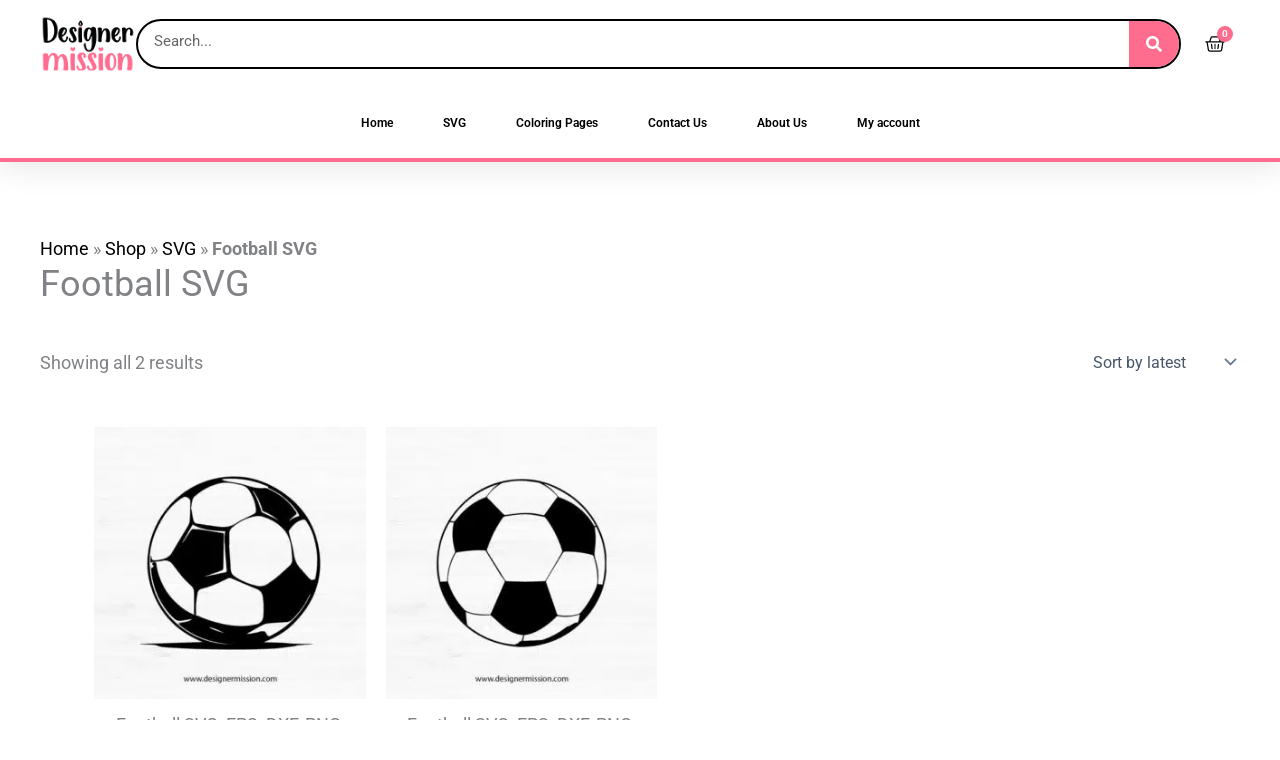

--- FILE ---
content_type: text/css
request_url: https://www.designermission.com/wp-content/uploads/elementor/css/post-22356.css?ver=1766416810
body_size: 2123
content:
.elementor-22356 .elementor-element.elementor-element-4f6dbff2{--display:flex;--flex-direction:column;--container-widget-width:calc( ( 1 - var( --container-widget-flex-grow ) ) * 100% );--container-widget-height:initial;--container-widget-flex-grow:0;--container-widget-align-self:initial;--flex-wrap-mobile:wrap;--align-items:center;--gap:0px 0px;--row-gap:0px;--column-gap:0px;--flex-wrap:wrap;border-style:solid;--border-style:solid;border-width:0px 0px 4px 0px;--border-top-width:0px;--border-right-width:0px;--border-bottom-width:4px;--border-left-width:0px;border-color:#FF6D8E;--border-color:#FF6D8E;box-shadow:0px 5px 30px 0px rgba(0,0,0,0.1);--padding-top:0%;--padding-bottom:0%;--padding-left:0%;--padding-right:0%;--z-index:10;}.elementor-22356 .elementor-element.elementor-element-6cfe0302{--display:flex;--flex-direction:row;--container-widget-width:calc( ( 1 - var( --container-widget-flex-grow ) ) * 100% );--container-widget-height:100%;--container-widget-flex-grow:1;--container-widget-align-self:stretch;--flex-wrap-mobile:wrap;--justify-content:space-between;--align-items:center;--gap:10px 10px;--row-gap:10px;--column-gap:10px;--margin-top:0px;--margin-bottom:0px;--margin-left:0px;--margin-right:0px;--padding-top:15px;--padding-bottom:15px;--padding-left:12px;--padding-right:12px;}.elementor-22356 .elementor-element.elementor-element-6cfe0302:not(.elementor-motion-effects-element-type-background), .elementor-22356 .elementor-element.elementor-element-6cfe0302 > .elementor-motion-effects-container > .elementor-motion-effects-layer{background-color:#FFFFFF00;}.elementor-widget-image .widget-image-caption{color:var( --e-global-color-text );font-family:var( --e-global-typography-text-font-family ), Sans-serif;font-weight:var( --e-global-typography-text-font-weight );}.elementor-22356 .elementor-element.elementor-element-c693f41{text-align:left;}.elementor-widget-search-form input[type="search"].elementor-search-form__input{font-family:var( --e-global-typography-text-font-family ), Sans-serif;font-weight:var( --e-global-typography-text-font-weight );}.elementor-widget-search-form .elementor-search-form__input,
					.elementor-widget-search-form .elementor-search-form__icon,
					.elementor-widget-search-form .elementor-lightbox .dialog-lightbox-close-button,
					.elementor-widget-search-form .elementor-lightbox .dialog-lightbox-close-button:hover,
					.elementor-widget-search-form.elementor-search-form--skin-full_screen input[type="search"].elementor-search-form__input{color:var( --e-global-color-text );fill:var( --e-global-color-text );}.elementor-widget-search-form .elementor-search-form__submit{font-family:var( --e-global-typography-text-font-family ), Sans-serif;font-weight:var( --e-global-typography-text-font-weight );background-color:var( --e-global-color-secondary );}.elementor-22356 .elementor-element.elementor-element-1897df25{width:var( --container-widget-width, 100% );max-width:100%;--container-widget-width:100%;--container-widget-flex-grow:0;align-self:center;}.elementor-22356 .elementor-element.elementor-element-1897df25 .elementor-search-form__container{min-height:50px;}.elementor-22356 .elementor-element.elementor-element-1897df25 .elementor-search-form__submit{min-width:50px;--e-search-form-submit-text-color:#FFFFFF;background-color:#FF6D8E;}body:not(.rtl) .elementor-22356 .elementor-element.elementor-element-1897df25 .elementor-search-form__icon{padding-left:calc(50px / 3);}body.rtl .elementor-22356 .elementor-element.elementor-element-1897df25 .elementor-search-form__icon{padding-right:calc(50px / 3);}.elementor-22356 .elementor-element.elementor-element-1897df25 .elementor-search-form__input, .elementor-22356 .elementor-element.elementor-element-1897df25.elementor-search-form--button-type-text .elementor-search-form__submit{padding-left:calc(50px / 3);padding-right:calc(50px / 3);}.elementor-22356 .elementor-element.elementor-element-1897df25 input[type="search"].elementor-search-form__input{font-family:"Roboto", Sans-serif;font-weight:400;}.elementor-22356 .elementor-element.elementor-element-1897df25 .elementor-search-form__input,
					.elementor-22356 .elementor-element.elementor-element-1897df25 .elementor-search-form__icon,
					.elementor-22356 .elementor-element.elementor-element-1897df25 .elementor-lightbox .dialog-lightbox-close-button,
					.elementor-22356 .elementor-element.elementor-element-1897df25 .elementor-lightbox .dialog-lightbox-close-button:hover,
					.elementor-22356 .elementor-element.elementor-element-1897df25.elementor-search-form--skin-full_screen input[type="search"].elementor-search-form__input{color:#000000;fill:#000000;}.elementor-22356 .elementor-element.elementor-element-1897df25:not(.elementor-search-form--skin-full_screen) .elementor-search-form__container{background-color:#FFFFFF;border-color:#000000;border-width:2px 2px 2px 2px;border-radius:30px;}.elementor-22356 .elementor-element.elementor-element-1897df25.elementor-search-form--skin-full_screen input[type="search"].elementor-search-form__input{background-color:#FFFFFF;border-color:#000000;border-width:2px 2px 2px 2px;border-radius:30px;}.elementor-22356 .elementor-element.elementor-element-1897df25 .elementor-search-form__submit:hover{background-color:#FF547B;}.elementor-22356 .elementor-element.elementor-element-1897df25 .elementor-search-form__submit:focus{background-color:#FF547B;}.elementor-widget-woocommerce-menu-cart .elementor-menu-cart__toggle .elementor-button{font-family:var( --e-global-typography-primary-font-family ), Sans-serif;font-weight:var( --e-global-typography-primary-font-weight );}.elementor-widget-woocommerce-menu-cart .elementor-menu-cart__product-name a{font-family:var( --e-global-typography-primary-font-family ), Sans-serif;font-weight:var( --e-global-typography-primary-font-weight );}.elementor-widget-woocommerce-menu-cart .elementor-menu-cart__product-price{font-family:var( --e-global-typography-primary-font-family ), Sans-serif;font-weight:var( --e-global-typography-primary-font-weight );}.elementor-widget-woocommerce-menu-cart .elementor-menu-cart__footer-buttons .elementor-button{font-family:var( --e-global-typography-primary-font-family ), Sans-serif;font-weight:var( --e-global-typography-primary-font-weight );}.elementor-widget-woocommerce-menu-cart .elementor-menu-cart__footer-buttons a.elementor-button--view-cart{font-family:var( --e-global-typography-primary-font-family ), Sans-serif;font-weight:var( --e-global-typography-primary-font-weight );}.elementor-widget-woocommerce-menu-cart .elementor-menu-cart__footer-buttons a.elementor-button--checkout{font-family:var( --e-global-typography-primary-font-family ), Sans-serif;font-weight:var( --e-global-typography-primary-font-weight );}.elementor-widget-woocommerce-menu-cart .woocommerce-mini-cart__empty-message{font-family:var( --e-global-typography-primary-font-family ), Sans-serif;font-weight:var( --e-global-typography-primary-font-weight );}.elementor-22356 .elementor-element.elementor-element-73862345{--main-alignment:left;--divider-style:solid;--subtotal-divider-style:solid;--elementor-remove-from-cart-button:none;--remove-from-cart-button:block;--toggle-button-icon-color:#000000;--toggle-button-border-color:#FF6D8E;--toggle-button-border-width:0px;--toggle-icon-size:20px;--items-indicator-background-color:#FF6D8E;--cart-border-style:none;--cart-footer-layout:1fr 1fr;--products-max-height-sidecart:calc(100vh - 240px);--products-max-height-minicart:calc(100vh - 385px);--view-cart-button-text-color:#FFFFFF;--view-cart-button-background-color:#FF6D8E;--checkout-button-text-color:#FFFFFF;--checkout-button-background-color:#FF6D8E;}body:not(.rtl) .elementor-22356 .elementor-element.elementor-element-73862345 .elementor-menu-cart__toggle .elementor-button-icon .elementor-button-icon-qty[data-counter]{right:-0.8em;top:-0.8em;}body.rtl .elementor-22356 .elementor-element.elementor-element-73862345 .elementor-menu-cart__toggle .elementor-button-icon .elementor-button-icon-qty[data-counter]{right:0.8em;top:-0.8em;left:auto;}.elementor-22356 .elementor-element.elementor-element-73862345 .widget_shopping_cart_content{--subtotal-divider-left-width:0;--subtotal-divider-right-width:0;}.elementor-22356 .elementor-element.elementor-element-630cbbc{--display:flex;--flex-direction:row;--container-widget-width:calc( ( 1 - var( --container-widget-flex-grow ) ) * 100% );--container-widget-height:100%;--container-widget-flex-grow:1;--container-widget-align-self:stretch;--flex-wrap-mobile:wrap;--justify-content:center;--align-items:stretch;--gap:10px 10px;--row-gap:10px;--column-gap:10px;--margin-top:0px;--margin-bottom:0px;--margin-left:0px;--margin-right:0px;--padding-top:12px;--padding-bottom:12px;--padding-left:12px;--padding-right:12px;}.elementor-22356 .elementor-element.elementor-element-630cbbc:not(.elementor-motion-effects-element-type-background), .elementor-22356 .elementor-element.elementor-element-630cbbc > .elementor-motion-effects-container > .elementor-motion-effects-layer{background-color:#FFFFFF00;}.elementor-widget-nav-menu .elementor-nav-menu .elementor-item{font-family:var( --e-global-typography-primary-font-family ), Sans-serif;font-weight:var( --e-global-typography-primary-font-weight );}.elementor-widget-nav-menu .elementor-nav-menu--main .elementor-item{color:var( --e-global-color-text );fill:var( --e-global-color-text );}.elementor-widget-nav-menu .elementor-nav-menu--main .elementor-item:hover,
					.elementor-widget-nav-menu .elementor-nav-menu--main .elementor-item.elementor-item-active,
					.elementor-widget-nav-menu .elementor-nav-menu--main .elementor-item.highlighted,
					.elementor-widget-nav-menu .elementor-nav-menu--main .elementor-item:focus{color:var( --e-global-color-accent );fill:var( --e-global-color-accent );}.elementor-widget-nav-menu .elementor-nav-menu--main:not(.e--pointer-framed) .elementor-item:before,
					.elementor-widget-nav-menu .elementor-nav-menu--main:not(.e--pointer-framed) .elementor-item:after{background-color:var( --e-global-color-accent );}.elementor-widget-nav-menu .e--pointer-framed .elementor-item:before,
					.elementor-widget-nav-menu .e--pointer-framed .elementor-item:after{border-color:var( --e-global-color-accent );}.elementor-widget-nav-menu{--e-nav-menu-divider-color:var( --e-global-color-text );}.elementor-widget-nav-menu .elementor-nav-menu--dropdown .elementor-item, .elementor-widget-nav-menu .elementor-nav-menu--dropdown  .elementor-sub-item{font-family:var( --e-global-typography-accent-font-family ), Sans-serif;font-weight:var( --e-global-typography-accent-font-weight );}.elementor-22356 .elementor-element.elementor-element-346cdc99 .elementor-menu-toggle{margin-left:auto;background-color:#ffffff;}.elementor-22356 .elementor-element.elementor-element-346cdc99 .elementor-nav-menu .elementor-item{font-size:12px;}.elementor-22356 .elementor-element.elementor-element-346cdc99 .elementor-nav-menu--main .elementor-item{color:#000000;fill:#000000;padding-left:0px;padding-right:0px;}.elementor-22356 .elementor-element.elementor-element-346cdc99 .elementor-nav-menu--main .elementor-item:hover,
					.elementor-22356 .elementor-element.elementor-element-346cdc99 .elementor-nav-menu--main .elementor-item.elementor-item-active,
					.elementor-22356 .elementor-element.elementor-element-346cdc99 .elementor-nav-menu--main .elementor-item.highlighted,
					.elementor-22356 .elementor-element.elementor-element-346cdc99 .elementor-nav-menu--main .elementor-item:focus{color:#FF6D8E;fill:#FF6D8E;}.elementor-22356 .elementor-element.elementor-element-346cdc99 .elementor-nav-menu--main:not(.e--pointer-framed) .elementor-item:before,
					.elementor-22356 .elementor-element.elementor-element-346cdc99 .elementor-nav-menu--main:not(.e--pointer-framed) .elementor-item:after{background-color:#000000;}.elementor-22356 .elementor-element.elementor-element-346cdc99 .e--pointer-framed .elementor-item:before,
					.elementor-22356 .elementor-element.elementor-element-346cdc99 .e--pointer-framed .elementor-item:after{border-color:#000000;}.elementor-22356 .elementor-element.elementor-element-346cdc99 .elementor-nav-menu--main .elementor-item.elementor-item-active{color:#FF6D8E;}.elementor-22356 .elementor-element.elementor-element-346cdc99 .elementor-nav-menu--main:not(.e--pointer-framed) .elementor-item.elementor-item-active:before,
					.elementor-22356 .elementor-element.elementor-element-346cdc99 .elementor-nav-menu--main:not(.e--pointer-framed) .elementor-item.elementor-item-active:after{background-color:#000000;}.elementor-22356 .elementor-element.elementor-element-346cdc99 .e--pointer-framed .elementor-item.elementor-item-active:before,
					.elementor-22356 .elementor-element.elementor-element-346cdc99 .e--pointer-framed .elementor-item.elementor-item-active:after{border-color:#000000;}.elementor-22356 .elementor-element.elementor-element-346cdc99 .e--pointer-framed .elementor-item:before{border-width:0px;}.elementor-22356 .elementor-element.elementor-element-346cdc99 .e--pointer-framed.e--animation-draw .elementor-item:before{border-width:0 0 0px 0px;}.elementor-22356 .elementor-element.elementor-element-346cdc99 .e--pointer-framed.e--animation-draw .elementor-item:after{border-width:0px 0px 0 0;}.elementor-22356 .elementor-element.elementor-element-346cdc99 .e--pointer-framed.e--animation-corners .elementor-item:before{border-width:0px 0 0 0px;}.elementor-22356 .elementor-element.elementor-element-346cdc99 .e--pointer-framed.e--animation-corners .elementor-item:after{border-width:0 0px 0px 0;}.elementor-22356 .elementor-element.elementor-element-346cdc99 .e--pointer-underline .elementor-item:after,
					 .elementor-22356 .elementor-element.elementor-element-346cdc99 .e--pointer-overline .elementor-item:before,
					 .elementor-22356 .elementor-element.elementor-element-346cdc99 .e--pointer-double-line .elementor-item:before,
					 .elementor-22356 .elementor-element.elementor-element-346cdc99 .e--pointer-double-line .elementor-item:after{height:0px;}.elementor-22356 .elementor-element.elementor-element-346cdc99{--e-nav-menu-horizontal-menu-item-margin:calc( 50px / 2 );}.elementor-22356 .elementor-element.elementor-element-346cdc99 .elementor-nav-menu--main:not(.elementor-nav-menu--layout-horizontal) .elementor-nav-menu > li:not(:last-child){margin-bottom:50px;}.elementor-22356 .elementor-element.elementor-element-346cdc99 .elementor-nav-menu--dropdown a, .elementor-22356 .elementor-element.elementor-element-346cdc99 .elementor-menu-toggle{color:#000000;fill:#000000;}.elementor-22356 .elementor-element.elementor-element-346cdc99 .elementor-nav-menu--dropdown a:hover,
					.elementor-22356 .elementor-element.elementor-element-346cdc99 .elementor-nav-menu--dropdown a:focus,
					.elementor-22356 .elementor-element.elementor-element-346cdc99 .elementor-nav-menu--dropdown a.elementor-item-active,
					.elementor-22356 .elementor-element.elementor-element-346cdc99 .elementor-nav-menu--dropdown a.highlighted,
					.elementor-22356 .elementor-element.elementor-element-346cdc99 .elementor-menu-toggle:hover,
					.elementor-22356 .elementor-element.elementor-element-346cdc99 .elementor-menu-toggle:focus{color:#FF6D8E;}.elementor-22356 .elementor-element.elementor-element-346cdc99 .elementor-nav-menu--dropdown a:hover,
					.elementor-22356 .elementor-element.elementor-element-346cdc99 .elementor-nav-menu--dropdown a:focus,
					.elementor-22356 .elementor-element.elementor-element-346cdc99 .elementor-nav-menu--dropdown a.elementor-item-active,
					.elementor-22356 .elementor-element.elementor-element-346cdc99 .elementor-nav-menu--dropdown a.highlighted{background-color:rgba(0,0,0,0);}.elementor-22356 .elementor-element.elementor-element-346cdc99 .elementor-nav-menu--dropdown a.elementor-item-active{color:#d3b574;background-color:rgba(0,0,0,0);}.elementor-22356 .elementor-element.elementor-element-346cdc99 .elementor-nav-menu--dropdown .elementor-item, .elementor-22356 .elementor-element.elementor-element-346cdc99 .elementor-nav-menu--dropdown  .elementor-sub-item{font-size:12px;}.elementor-22356 .elementor-element.elementor-element-346cdc99 .elementor-nav-menu--main .elementor-nav-menu--dropdown, .elementor-22356 .elementor-element.elementor-element-346cdc99 .elementor-nav-menu__container.elementor-nav-menu--dropdown{box-shadow:0px 15px 20px 0px rgba(0,0,0,0.1);}.elementor-22356 .elementor-element.elementor-element-346cdc99 .elementor-nav-menu--dropdown a{padding-left:10px;padding-right:10px;padding-top:20px;padding-bottom:20px;}.elementor-22356 .elementor-element.elementor-element-346cdc99 .elementor-nav-menu--main > .elementor-nav-menu > li > .elementor-nav-menu--dropdown, .elementor-22356 .elementor-element.elementor-element-346cdc99 .elementor-nav-menu__container.elementor-nav-menu--dropdown{margin-top:15px !important;}.elementor-22356 .elementor-element.elementor-element-346cdc99 div.elementor-menu-toggle{color:#16163f;}.elementor-22356 .elementor-element.elementor-element-346cdc99 div.elementor-menu-toggle svg{fill:#16163f;}.elementor-22356:not(.elementor-motion-effects-element-type-background), .elementor-22356 > .elementor-motion-effects-container > .elementor-motion-effects-layer{background-color:#FFFFFF;}.elementor-theme-builder-content-area{height:400px;}.elementor-location-header:before, .elementor-location-footer:before{content:"";display:table;clear:both;}@media(max-width:1024px){.elementor-22356 .elementor-element.elementor-element-6cfe0302{--padding-top:20px;--padding-bottom:20px;--padding-left:15px;--padding-right:15px;}.elementor-22356 .elementor-element.elementor-element-630cbbc{--padding-top:27px;--padding-bottom:27px;--padding-left:15px;--padding-right:15px;}.elementor-22356 .elementor-element.elementor-element-346cdc99 .elementor-nav-menu--main > .elementor-nav-menu > li > .elementor-nav-menu--dropdown, .elementor-22356 .elementor-element.elementor-element-346cdc99 .elementor-nav-menu__container.elementor-nav-menu--dropdown{margin-top:20px !important;}}@media(min-width:768px){.elementor-22356 .elementor-element.elementor-element-6cfe0302{--content-width:1200px;}.elementor-22356 .elementor-element.elementor-element-630cbbc{--content-width:1200px;}}@media(max-width:767px){.elementor-22356 .elementor-element.elementor-element-6cfe0302{--flex-direction:row;--container-widget-width:calc( ( 1 - var( --container-widget-flex-grow ) ) * 100% );--container-widget-height:100%;--container-widget-flex-grow:1;--container-widget-align-self:stretch;--flex-wrap-mobile:wrap;--justify-content:space-between;--align-items:center;--flex-wrap:nowrap;}.elementor-22356 .elementor-element.elementor-element-c693f41 > .elementor-widget-container{padding:0px 0px 0px 0px;}.elementor-22356 .elementor-element.elementor-element-c693f41 img{width:100px;}.elementor-22356 .elementor-element.elementor-element-1897df25{width:initial;max-width:initial;align-self:center;}.elementor-22356 .elementor-element.elementor-element-630cbbc{--padding-top:15px;--padding-bottom:15px;--padding-left:15px;--padding-right:15px;}.elementor-22356 .elementor-element.elementor-element-346cdc99 .elementor-nav-menu--dropdown .elementor-item, .elementor-22356 .elementor-element.elementor-element-346cdc99 .elementor-nav-menu--dropdown  .elementor-sub-item{font-size:16px;}.elementor-22356 .elementor-element.elementor-element-346cdc99 .elementor-nav-menu--dropdown a{padding-top:24px;padding-bottom:24px;}.elementor-22356 .elementor-element.elementor-element-346cdc99 .elementor-nav-menu--main > .elementor-nav-menu > li > .elementor-nav-menu--dropdown, .elementor-22356 .elementor-element.elementor-element-346cdc99 .elementor-nav-menu__container.elementor-nav-menu--dropdown{margin-top:20px !important;}}

--- FILE ---
content_type: text/css
request_url: https://www.designermission.com/wp-content/uploads/elementor/css/post-22320.css?ver=1766416810
body_size: 509
content:
.elementor-22320 .elementor-element.elementor-element-10280290{border-style:solid;border-width:5px 0px 0px 0px;border-color:#FF8F98;margin-top:50px;margin-bottom:0px;padding:30px 30px 30px 30px;}.elementor-widget-heading .elementor-heading-title{font-family:var( --e-global-typography-primary-font-family ), Sans-serif;font-weight:var( --e-global-typography-primary-font-weight );color:var( --e-global-color-primary );}.elementor-22320 .elementor-element.elementor-element-53e2fd86 .elementor-heading-title{font-size:18px;font-weight:600;text-decoration:underline;color:#000000;}.elementor-widget-icon-list .elementor-icon-list-item:not(:last-child):after{border-color:var( --e-global-color-text );}.elementor-widget-icon-list .elementor-icon-list-icon i{color:var( --e-global-color-primary );}.elementor-widget-icon-list .elementor-icon-list-icon svg{fill:var( --e-global-color-primary );}.elementor-widget-icon-list .elementor-icon-list-item > .elementor-icon-list-text, .elementor-widget-icon-list .elementor-icon-list-item > a{font-family:var( --e-global-typography-text-font-family ), Sans-serif;font-weight:var( --e-global-typography-text-font-weight );}.elementor-widget-icon-list .elementor-icon-list-text{color:var( --e-global-color-secondary );}.elementor-22320 .elementor-element.elementor-element-1a0f2e76 .elementor-icon-list-items:not(.elementor-inline-items) .elementor-icon-list-item:not(:last-child){padding-bottom:calc(15px/2);}.elementor-22320 .elementor-element.elementor-element-1a0f2e76 .elementor-icon-list-items:not(.elementor-inline-items) .elementor-icon-list-item:not(:first-child){margin-top:calc(15px/2);}.elementor-22320 .elementor-element.elementor-element-1a0f2e76 .elementor-icon-list-items.elementor-inline-items .elementor-icon-list-item{margin-right:calc(15px/2);margin-left:calc(15px/2);}.elementor-22320 .elementor-element.elementor-element-1a0f2e76 .elementor-icon-list-items.elementor-inline-items{margin-right:calc(-15px/2);margin-left:calc(-15px/2);}body.rtl .elementor-22320 .elementor-element.elementor-element-1a0f2e76 .elementor-icon-list-items.elementor-inline-items .elementor-icon-list-item:after{left:calc(-15px/2);}body:not(.rtl) .elementor-22320 .elementor-element.elementor-element-1a0f2e76 .elementor-icon-list-items.elementor-inline-items .elementor-icon-list-item:after{right:calc(-15px/2);}.elementor-22320 .elementor-element.elementor-element-1a0f2e76 .elementor-icon-list-icon i{transition:color 0.3s;}.elementor-22320 .elementor-element.elementor-element-1a0f2e76 .elementor-icon-list-icon svg{transition:fill 0.3s;}.elementor-22320 .elementor-element.elementor-element-1a0f2e76{--e-icon-list-icon-size:14px;--icon-vertical-offset:0px;}.elementor-22320 .elementor-element.elementor-element-1a0f2e76 .elementor-icon-list-item > .elementor-icon-list-text, .elementor-22320 .elementor-element.elementor-element-1a0f2e76 .elementor-icon-list-item > a{font-size:14px;}.elementor-22320 .elementor-element.elementor-element-1a0f2e76 .elementor-icon-list-text{color:#000000;transition:color 0.3s;}.elementor-22320 .elementor-element.elementor-element-445877e .elementor-heading-title{font-size:18px;font-weight:600;text-decoration:underline;color:#000000;}.elementor-widget-text-editor{font-family:var( --e-global-typography-text-font-family ), Sans-serif;font-weight:var( --e-global-typography-text-font-weight );color:var( --e-global-color-text );}.elementor-widget-text-editor.elementor-drop-cap-view-stacked .elementor-drop-cap{background-color:var( --e-global-color-primary );}.elementor-widget-text-editor.elementor-drop-cap-view-framed .elementor-drop-cap, .elementor-widget-text-editor.elementor-drop-cap-view-default .elementor-drop-cap{color:var( --e-global-color-primary );border-color:var( --e-global-color-primary );}.elementor-22320 .elementor-element.elementor-element-54b9cd94{font-size:14px;color:#000000;}.elementor-22320 .elementor-element.elementor-element-3547882b{text-align:right;font-size:12px;color:#000000;}.elementor-widget-image .widget-image-caption{color:var( --e-global-color-text );font-family:var( --e-global-typography-text-font-family ), Sans-serif;font-weight:var( --e-global-typography-text-font-weight );}.elementor-22320 .elementor-element.elementor-element-c29b215{text-align:right;}.elementor-theme-builder-content-area{height:400px;}.elementor-location-header:before, .elementor-location-footer:before{content:"";display:table;clear:both;}